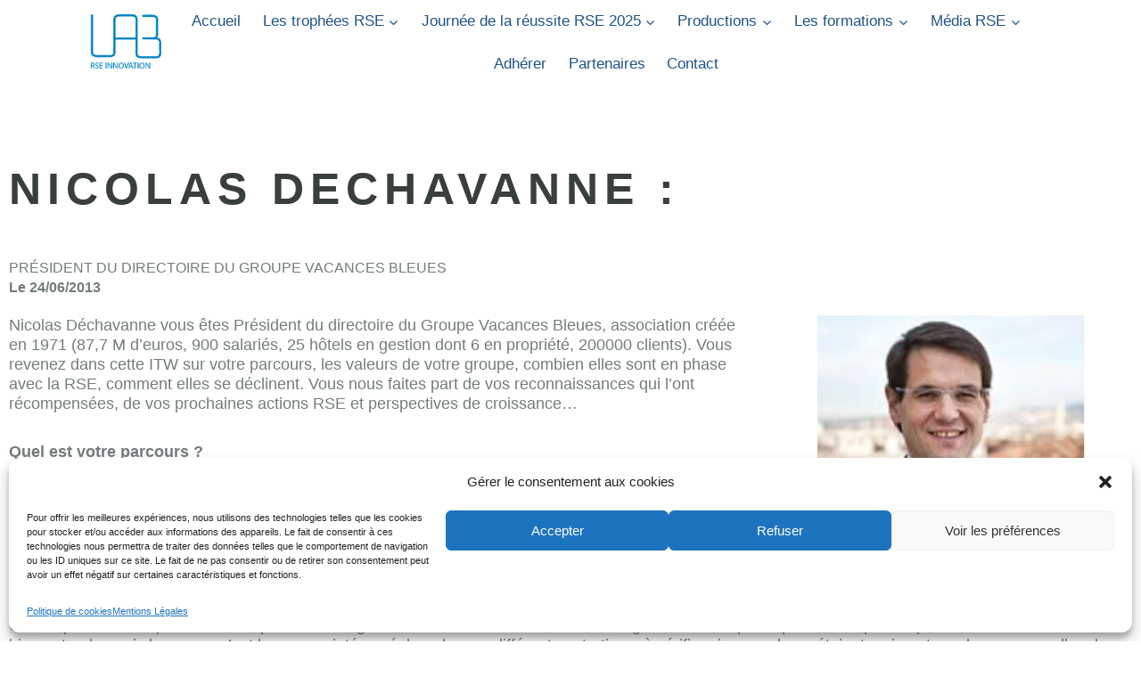

--- FILE ---
content_type: text/css
request_url: https://labrseinnovation.com/site2023/wp-content/uploads/elementor/css/post-4121.css?ver=1685315274
body_size: 395
content:
.elementor-4121 .elementor-element.elementor-element-2e8835c .elementor-heading-title{font-family:"Montserrat", Sans-serif;font-size:50px;font-weight:700;text-transform:uppercase;font-style:normal;text-decoration:none;line-height:65px;letter-spacing:7px;}.elementor-4121 .elementor-element.elementor-element-c5aa81f{font-family:"Open Sans", Sans-serif;font-size:16px;font-weight:400;text-transform:none;font-style:normal;text-decoration:none;line-height:22px;letter-spacing:0px;}.elementor-4121 .elementor-element.elementor-element-6f2d5b6{font-family:"Open Sans", Sans-serif;font-size:16px;font-weight:400;text-transform:none;font-style:normal;text-decoration:none;line-height:22px;letter-spacing:0px;}.elementor-4121 .elementor-element.elementor-element-50a9d25{font-family:"Montserrat", Sans-serif;font-size:18px;font-weight:500;text-transform:none;font-style:normal;text-decoration:none;line-height:22px;letter-spacing:0px;}.elementor-4121 .elementor-element.elementor-element-438d14d{--divider-border-style:dotted;--divider-color:#1ABCD5;--divider-border-width:6px;}.elementor-4121 .elementor-element.elementor-element-438d14d .elementor-divider-separator{width:81%;margin:0 auto;margin-center:0;}.elementor-4121 .elementor-element.elementor-element-438d14d .elementor-divider{text-align:center;padding-top:15px;padding-bottom:15px;}.elementor-4121 .elementor-element.elementor-element-a08e085{font-family:"Montserrat", Sans-serif;font-size:18px;font-weight:500;text-transform:none;font-style:normal;text-decoration:none;line-height:22px;letter-spacing:0px;}@media(min-width:768px){.elementor-4121 .elementor-element.elementor-element-ffdb994{width:66.754%;}.elementor-4121 .elementor-element.elementor-element-10058ec{width:33.148%;}}@media(max-width:1024px){.elementor-4121 .elementor-element.elementor-element-2e8835c .elementor-heading-title{font-size:40px;line-height:1em;}.elementor-4121 .elementor-element.elementor-element-c5aa81f{font-size:15px;line-height:1.4em;}.elementor-4121 .elementor-element.elementor-element-6f2d5b6{font-size:15px;line-height:1.4em;}.elementor-4121 .elementor-element.elementor-element-50a9d25{font-size:15px;line-height:1.4em;}.elementor-4121 .elementor-element.elementor-element-a08e085{font-size:15px;line-height:1.4em;}}@media(max-width:767px){.elementor-4121 .elementor-element.elementor-element-2e8835c .elementor-heading-title{font-size:28px;letter-spacing:3px;}}